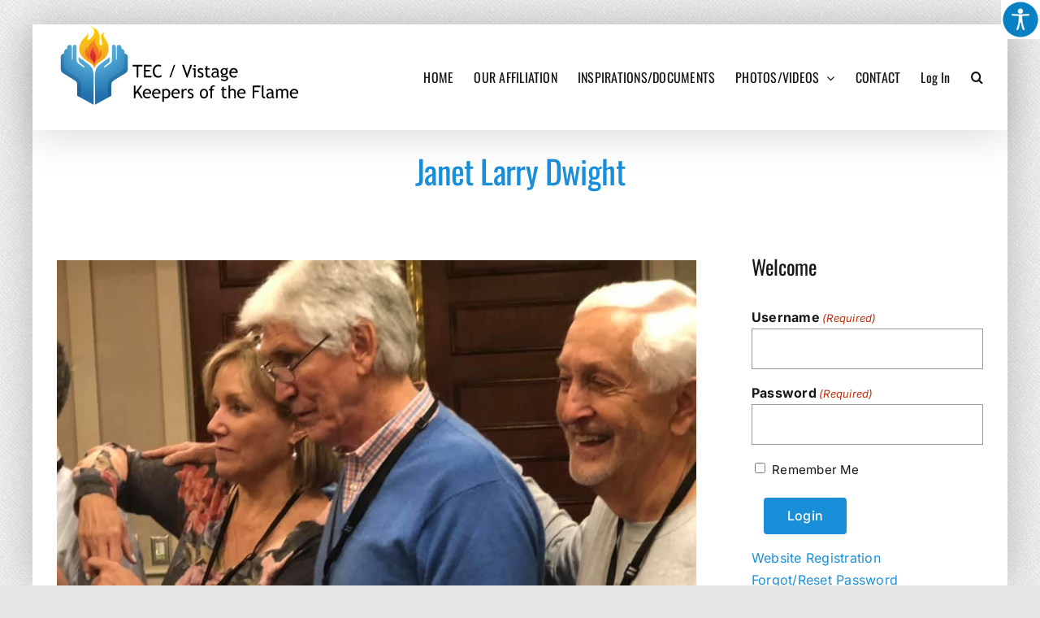

--- FILE ---
content_type: text/html; charset=UTF-8
request_url: https://teckeepersoftheflame.org/janet-larry-dwight/
body_size: 54271
content:
<!DOCTYPE html>
<html class="avada-html-layout-boxed avada-html-header-position-top avada-html-layout-framed avada-has-page-background-pattern" lang="en-US" prefix="og: http://ogp.me/ns# fb: http://ogp.me/ns/fb#">
<head>
	<meta http-equiv="X-UA-Compatible" content="IE=edge" />
	<meta http-equiv="Content-Type" content="text/html; charset=utf-8"/>
	<meta name="viewport" content="width=device-width, initial-scale=1" />
	<title>Janet Larry Dwight &#8211; TEC / Vistage Keepers of the Flame</title>
<meta name='robots' content='max-image-preview:large' />
<link rel="alternate" type="application/rss+xml" title="TEC / Vistage Keepers of the Flame &raquo; Feed" href="https://teckeepersoftheflame.org/feed/" />
<link rel="alternate" type="application/rss+xml" title="TEC / Vistage Keepers of the Flame &raquo; Comments Feed" href="https://teckeepersoftheflame.org/comments/feed/" />
								<link rel="icon" href="https://teckeepersoftheflame.org/wp-content/uploads/2022/05/favicon.png" type="image/png" />
		
		
		
				<link rel="alternate" title="oEmbed (JSON)" type="application/json+oembed" href="https://teckeepersoftheflame.org/wp-json/oembed/1.0/embed?url=https%3A%2F%2Fteckeepersoftheflame.org%2Fjanet-larry-dwight%2F" />
<link rel="alternate" title="oEmbed (XML)" type="text/xml+oembed" href="https://teckeepersoftheflame.org/wp-json/oembed/1.0/embed?url=https%3A%2F%2Fteckeepersoftheflame.org%2Fjanet-larry-dwight%2F&#038;format=xml" />
				
		<meta property="og:locale" content="en_US"/>
		<meta property="og:type" content="article"/>
		<meta property="og:site_name" content="TEC / Vistage Keepers of the Flame"/>
		<meta property="og:title" content="  Janet Larry Dwight"/>
				<meta property="og:url" content="https://teckeepersoftheflame.org/janet-larry-dwight/"/>
										<meta property="article:published_time" content="2019-06-29T10:30:00-07:00"/>
							<meta property="article:modified_time" content="2022-05-09T10:49:06-07:00"/>
								<meta name="author" content="ZWeb ZMaster"/>
								<meta property="og:image" content="https://teckeepersoftheflame.org/wp-content/uploads/2022/05/2019_3430_Janet_Larry_Dwight.jpg"/>
		<meta property="og:image:width" content="960"/>
		<meta property="og:image:height" content="720"/>
		<meta property="og:image:type" content="image/jpeg"/>
				<style id='wp-img-auto-sizes-contain-inline-css' type='text/css'>
img:is([sizes=auto i],[sizes^="auto," i]){contain-intrinsic-size:3000px 1500px}
/*# sourceURL=wp-img-auto-sizes-contain-inline-css */
</style>
<style id='wp-emoji-styles-inline-css' type='text/css'>

	img.wp-smiley, img.emoji {
		display: inline !important;
		border: none !important;
		box-shadow: none !important;
		height: 1em !important;
		width: 1em !important;
		margin: 0 0.07em !important;
		vertical-align: -0.1em !important;
		background: none !important;
		padding: 0 !important;
	}
/*# sourceURL=wp-emoji-styles-inline-css */
</style>
<link rel='stylesheet' id='wpah-front-styles-css' href='https://teckeepersoftheflame.org/wp-content/plugins/wp-accessibility-helper/assets/css/wp-accessibility-helper.min.css?ver=0.5.9.4' type='text/css' media='all' />
<link rel='stylesheet' id='child-style-css' href='https://teckeepersoftheflame.org/wp-content/themes/Avada-Child-Theme/style.css?ver=6.9' type='text/css' media='all' />
<link rel='stylesheet' id='fusion-dynamic-css-css' href='https://teckeepersoftheflame.org/wp-content/uploads/fusion-styles/9302190cc9539a6bb100424da2209e1d.min.css?ver=3.14.2' type='text/css' media='all' />
<script type="text/javascript" src="https://teckeepersoftheflame.org/wp-includes/js/jquery/jquery.min.js?ver=3.7.1" id="jquery-core-js"></script>
<script type="text/javascript" src="https://teckeepersoftheflame.org/wp-includes/js/jquery/jquery-migrate.min.js?ver=3.4.1" id="jquery-migrate-js"></script>
<link rel="https://api.w.org/" href="https://teckeepersoftheflame.org/wp-json/" /><link rel="alternate" title="JSON" type="application/json" href="https://teckeepersoftheflame.org/wp-json/wp/v2/posts/2050" /><link rel="EditURI" type="application/rsd+xml" title="RSD" href="https://teckeepersoftheflame.org/xmlrpc.php?rsd" />
<meta name="generator" content="WordPress 6.9" />
<link rel="canonical" href="https://teckeepersoftheflame.org/janet-larry-dwight/" />
<link rel='shortlink' href='https://teckeepersoftheflame.org/?p=2050' />

	<script type="text/javascript">var ajaxurl = 'https://teckeepersoftheflame.org/wp-admin/admin-ajax.php';</script>

<link rel="preload" href="https://teckeepersoftheflame.org/wp-content/themes/Avada/includes/lib/assets/fonts/icomoon/awb-icons.woff" as="font" type="font/woff" crossorigin><link rel="preload" href="//teckeepersoftheflame.org/wp-content/themes/Avada/includes/lib/assets/fonts/fontawesome/webfonts/fa-brands-400.woff2" as="font" type="font/woff2" crossorigin><link rel="preload" href="//teckeepersoftheflame.org/wp-content/themes/Avada/includes/lib/assets/fonts/fontawesome/webfonts/fa-regular-400.woff2" as="font" type="font/woff2" crossorigin><link rel="preload" href="//teckeepersoftheflame.org/wp-content/themes/Avada/includes/lib/assets/fonts/fontawesome/webfonts/fa-solid-900.woff2" as="font" type="font/woff2" crossorigin><style type="text/css" id="css-fb-visibility">@media screen and (max-width: 640px){.fusion-no-small-visibility{display:none !important;}body .sm-text-align-center{text-align:center !important;}body .sm-text-align-left{text-align:left !important;}body .sm-text-align-right{text-align:right !important;}body .sm-text-align-justify{text-align:justify !important;}body .sm-flex-align-center{justify-content:center !important;}body .sm-flex-align-flex-start{justify-content:flex-start !important;}body .sm-flex-align-flex-end{justify-content:flex-end !important;}body .sm-mx-auto{margin-left:auto !important;margin-right:auto !important;}body .sm-ml-auto{margin-left:auto !important;}body .sm-mr-auto{margin-right:auto !important;}body .fusion-absolute-position-small{position:absolute;width:100%;}.awb-sticky.awb-sticky-small{ position: sticky; top: var(--awb-sticky-offset,0); }}@media screen and (min-width: 641px) and (max-width: 1024px){.fusion-no-medium-visibility{display:none !important;}body .md-text-align-center{text-align:center !important;}body .md-text-align-left{text-align:left !important;}body .md-text-align-right{text-align:right !important;}body .md-text-align-justify{text-align:justify !important;}body .md-flex-align-center{justify-content:center !important;}body .md-flex-align-flex-start{justify-content:flex-start !important;}body .md-flex-align-flex-end{justify-content:flex-end !important;}body .md-mx-auto{margin-left:auto !important;margin-right:auto !important;}body .md-ml-auto{margin-left:auto !important;}body .md-mr-auto{margin-right:auto !important;}body .fusion-absolute-position-medium{position:absolute;width:100%;}.awb-sticky.awb-sticky-medium{ position: sticky; top: var(--awb-sticky-offset,0); }}@media screen and (min-width: 1025px){.fusion-no-large-visibility{display:none !important;}body .lg-text-align-center{text-align:center !important;}body .lg-text-align-left{text-align:left !important;}body .lg-text-align-right{text-align:right !important;}body .lg-text-align-justify{text-align:justify !important;}body .lg-flex-align-center{justify-content:center !important;}body .lg-flex-align-flex-start{justify-content:flex-start !important;}body .lg-flex-align-flex-end{justify-content:flex-end !important;}body .lg-mx-auto{margin-left:auto !important;margin-right:auto !important;}body .lg-ml-auto{margin-left:auto !important;}body .lg-mr-auto{margin-right:auto !important;}body .fusion-absolute-position-large{position:absolute;width:100%;}.awb-sticky.awb-sticky-large{ position: sticky; top: var(--awb-sticky-offset,0); }}</style>		<script type="text/javascript">
			var doc = document.documentElement;
			doc.setAttribute( 'data-useragent', navigator.userAgent );
		</script>
		<!-- Global site tag (gtag.js) - Google Analytics -->
<script async src="https://www.googletagmanager.com/gtag/js?id=UA-40894551-1"></script>
<script>
  window.dataLayer = window.dataLayer || [];
  function gtag(){dataLayer.push(arguments);}
  gtag('js', new Date());

  gtag('config', 'UA-40894551-1');
</script>
	<link rel='stylesheet' id='gform_basic-css' href='https://teckeepersoftheflame.org/wp-content/plugins/gravityforms/assets/css/dist/basic.min.css?ver=2.9.25' type='text/css' media='all' />
<link rel='stylesheet' id='gform_theme_components-css' href='https://teckeepersoftheflame.org/wp-content/plugins/gravityforms/assets/css/dist/theme-components.min.css?ver=2.9.25' type='text/css' media='all' />
<link rel='stylesheet' id='gform_theme-css' href='https://teckeepersoftheflame.org/wp-content/plugins/gravityforms/assets/css/dist/theme.min.css?ver=2.9.25' type='text/css' media='all' />
</head>

<body class="bp-nouveau wp-singular post-template-default single single-post postid-2050 single-format-image wp-theme-Avada wp-child-theme-Avada-Child-Theme chrome osx wp-accessibility-helper accessibility-contrast_mode_on wah_fstype_rem accessibility-underline-setup accessibility-location-right has-sidebar fusion-image-hovers fusion-pagination-sizing fusion-button_type-flat fusion-button_span-no fusion-button_gradient-linear avada-image-rollover-circle-yes avada-image-rollover-yes avada-image-rollover-direction-left fusion-body ltr no-tablet-sticky-header no-mobile-sticky-header no-mobile-slidingbar no-mobile-totop avada-has-rev-slider-styles fusion-disable-outline fusion-sub-menu-fade mobile-logo-pos-left layout-boxed-mode avada-has-boxed-modal-shadow-light layout-scroll-offset-framed fusion-top-header menu-text-align-center mobile-menu-design-classic fusion-show-pagination-text fusion-header-layout-v1 avada-responsive avada-footer-fx-none avada-menu-highlight-style-bottombar fusion-search-form-clean fusion-main-menu-search-dropdown fusion-avatar-circle avada-dropdown-styles avada-blog-layout-grid avada-blog-archive-layout-grid avada-header-shadow-yes avada-menu-icon-position-left avada-has-megamenu-shadow avada-has-mainmenu-dropdown-divider avada-has-mobile-menu-search avada-has-main-nav-search-icon avada-has-breadcrumb-mobile-hidden avada-has-titlebar-bar_and_content avada-header-border-color-full-transparent avada-has-pagination-width_height avada-flyout-menu-direction-fade avada-ec-views-v1" data-awb-post-id="2050">
		<a class="skip-link screen-reader-text" href="#content">Skip to content</a>

	<div id="boxed-wrapper">
									<div class="fusion-sides-frame"></div>
					
		<div id="wrapper" class="fusion-wrapper">
			<div id="home" style="position:relative;top:-1px;"></div>
							
					
			<header class="fusion-header-wrapper fusion-header-shadow">
				<div class="fusion-header-v1 fusion-logo-alignment fusion-logo-left fusion-sticky-menu- fusion-sticky-logo- fusion-mobile-logo-  fusion-mobile-menu-design-classic">
					<div class="fusion-header-sticky-height"></div>
<div class="fusion-header">
	<div class="fusion-row">
					<div class="fusion-logo" data-margin-top="0px" data-margin-bottom="10px" data-margin-left="0px" data-margin-right="0px">
			<a class="fusion-logo-link"  href="https://teckeepersoftheflame.org/" >

						<!-- standard logo -->
			<img src="https://teckeepersoftheflame.org/wp-content/uploads/2022/05/KOF-logo-2.png" srcset="https://teckeepersoftheflame.org/wp-content/uploads/2022/05/KOF-logo-2.png 1x" width="300" height="101" alt="TEC / Vistage Keepers of the Flame Logo" data-retina_logo_url="" class="fusion-standard-logo" />

			
					</a>
		</div>		<nav class="fusion-main-menu" aria-label="Main Menu"><ul id="menu-main-navigation" class="fusion-menu"><li  id="menu-item-9975"  class="menu-item menu-item-type-post_type menu-item-object-page menu-item-home menu-item-9975"  data-item-id="9975"><a  href="https://teckeepersoftheflame.org/" class="fusion-bottombar-highlight"><span class="menu-text">HOME</span></a></li><li  id="menu-item-9974"  class="menu-item menu-item-type-post_type menu-item-object-page menu-item-9974"  data-item-id="9974"><a  href="https://teckeepersoftheflame.org/our-affiliation/" class="fusion-bottombar-highlight"><span class="menu-text">OUR AFFILIATION</span></a></li><li  id="menu-item-9973"  class="menu-item menu-item-type-post_type menu-item-object-page menu-item-9973"  data-item-id="9973"><a  href="https://teckeepersoftheflame.org/inspirations/" class="fusion-bottombar-highlight"><span class="menu-text">INSPIRATIONS/DOCUMENTS</span></a></li><li  id="menu-item-14147"  class="menu-item menu-item-type-custom menu-item-object-custom menu-item-has-children menu-item-14147 fusion-dropdown-menu"  data-item-id="14147"><a  href="https://teckeepersoftheflame.org/category/2025/" class="fusion-bottombar-highlight"><span class="menu-text">PHOTOS/VIDEOS</span> <span class="fusion-caret"><i class="fusion-dropdown-indicator" aria-hidden="true"></i></span></a><ul class="sub-menu"><li  id="menu-item-16317"  class="menu-item menu-item-type-taxonomy menu-item-object-category menu-item-16317 fusion-dropdown-submenu" ><a  href="https://teckeepersoftheflame.org/category/2025/" class="fusion-bottombar-highlight"><span>Photo Memories 2025</span></a></li><li  id="menu-item-14352"  class="menu-item menu-item-type-taxonomy menu-item-object-category menu-item-14352 fusion-dropdown-submenu" ><a  href="https://teckeepersoftheflame.org/category/2024/" class="fusion-bottombar-highlight"><span>Photo Memories 2024</span></a></li><li  id="menu-item-12890"  class="menu-item menu-item-type-taxonomy menu-item-object-category menu-item-12890 fusion-dropdown-submenu" ><a  href="https://teckeepersoftheflame.org/category/2023/" class="fusion-bottombar-highlight"><span>Photo Memories 2023</span></a></li><li  id="menu-item-10720"  class="menu-item menu-item-type-taxonomy menu-item-object-category menu-item-10720 fusion-dropdown-submenu" ><a  href="https://teckeepersoftheflame.org/category/2022/" class="fusion-bottombar-highlight"><span>Photo Memories 2022</span></a></li><li  id="menu-item-10179"  class="menu-item menu-item-type-taxonomy menu-item-object-category menu-item-10179 fusion-dropdown-submenu" ><a  href="https://teckeepersoftheflame.org/category/2021/" class="fusion-bottombar-highlight"><span>Photo Memories 2021</span></a></li><li  id="menu-item-10393"  class="menu-item menu-item-type-custom menu-item-object-custom menu-item-has-children menu-item-10393 fusion-dropdown-submenu" ><a  href="#" class="fusion-bottombar-highlight"><span>Photos 2016 &#8211; 2020</span></a><ul class="sub-menu"><li  id="menu-item-14351"  class="menu-item menu-item-type-taxonomy menu-item-object-category menu-item-14351" ><a  href="https://teckeepersoftheflame.org/category/2024/" class="fusion-bottombar-highlight"><span>Photo Memories 2024</span></a></li><li  id="menu-item-10178"  class="menu-item menu-item-type-taxonomy menu-item-object-category menu-item-10178" ><a  href="https://teckeepersoftheflame.org/category/2020/" class="fusion-bottombar-highlight"><span>Photo Memories 2020</span></a></li><li  id="menu-item-10177"  class="menu-item menu-item-type-taxonomy menu-item-object-category current-post-ancestor current-menu-parent current-post-parent menu-item-10177" ><a  href="https://teckeepersoftheflame.org/category/2019/" class="fusion-bottombar-highlight"><span>Photo Memories 2019</span></a></li><li  id="menu-item-10176"  class="menu-item menu-item-type-taxonomy menu-item-object-category menu-item-10176" ><a  href="https://teckeepersoftheflame.org/category/2018/" class="fusion-bottombar-highlight"><span>Photo Memories 2018</span></a></li><li  id="menu-item-10175"  class="menu-item menu-item-type-taxonomy menu-item-object-category menu-item-10175" ><a  href="https://teckeepersoftheflame.org/category/2017/" class="fusion-bottombar-highlight"><span>Photo Memories 2017</span></a></li><li  id="menu-item-10174"  class="menu-item menu-item-type-taxonomy menu-item-object-category menu-item-10174" ><a  href="https://teckeepersoftheflame.org/category/2016/" class="fusion-bottombar-highlight"><span>Photo Memories 2016</span></a></li></ul></li><li  id="menu-item-10392"  class="menu-item menu-item-type-custom menu-item-object-custom menu-item-has-children menu-item-10392 fusion-dropdown-submenu" ><a  href="#" class="fusion-bottombar-highlight"><span>Photos 2011-2015</span></a><ul class="sub-menu"><li  id="menu-item-10173"  class="menu-item menu-item-type-taxonomy menu-item-object-category menu-item-10173" ><a  href="https://teckeepersoftheflame.org/category/2015/" class="fusion-bottombar-highlight"><span>Photo Memories 2015</span></a></li><li  id="menu-item-10172"  class="menu-item menu-item-type-taxonomy menu-item-object-category menu-item-10172" ><a  href="https://teckeepersoftheflame.org/category/2014/" class="fusion-bottombar-highlight"><span>Photo Memories 2014</span></a></li><li  id="menu-item-10171"  class="menu-item menu-item-type-taxonomy menu-item-object-category menu-item-10171" ><a  href="https://teckeepersoftheflame.org/category/2013/" class="fusion-bottombar-highlight"><span>Photo Memories 2013</span></a></li><li  id="menu-item-10170"  class="menu-item menu-item-type-taxonomy menu-item-object-category menu-item-10170" ><a  href="https://teckeepersoftheflame.org/category/2012/" class="fusion-bottombar-highlight"><span>Photo Memories 2012</span></a></li><li  id="menu-item-10169"  class="menu-item menu-item-type-taxonomy menu-item-object-category menu-item-10169" ><a  href="https://teckeepersoftheflame.org/category/2011/" class="fusion-bottombar-highlight"><span>Photo Memories 2011</span></a></li></ul></li><li  id="menu-item-10388"  class="menu-item menu-item-type-custom menu-item-object-custom menu-item-has-children menu-item-10388 fusion-dropdown-submenu" ><a  href="#" class="fusion-bottombar-highlight"><span>Photos 2005-2010</span></a><ul class="sub-menu"><li  id="menu-item-10168"  class="menu-item menu-item-type-taxonomy menu-item-object-category menu-item-10168" ><a  href="https://teckeepersoftheflame.org/category/2010/" class="fusion-bottombar-highlight"><span>Photo Memories 2010</span></a></li><li  id="menu-item-10167"  class="menu-item menu-item-type-taxonomy menu-item-object-category menu-item-10167" ><a  href="https://teckeepersoftheflame.org/category/2009/" class="fusion-bottombar-highlight"><span>Photo Memories 2009</span></a></li><li  id="menu-item-10166"  class="menu-item menu-item-type-taxonomy menu-item-object-category menu-item-10166" ><a  href="https://teckeepersoftheflame.org/category/2008/" class="fusion-bottombar-highlight"><span>Photo Memories 2008</span></a></li><li  id="menu-item-10165"  class="menu-item menu-item-type-taxonomy menu-item-object-category menu-item-10165" ><a  href="https://teckeepersoftheflame.org/category/2007/" class="fusion-bottombar-highlight"><span>Photo Memories 2007</span></a></li><li  id="menu-item-10164"  class="menu-item menu-item-type-taxonomy menu-item-object-category menu-item-10164" ><a  href="https://teckeepersoftheflame.org/category/2006/" class="fusion-bottombar-highlight"><span>Photo Memories 2006</span></a></li><li  id="menu-item-10163"  class="menu-item menu-item-type-taxonomy menu-item-object-category menu-item-10163" ><a  href="https://teckeepersoftheflame.org/category/2005/" class="fusion-bottombar-highlight"><span>Photo Memories 2005</span></a></li></ul></li><li  id="menu-item-12891"  class="menu-item menu-item-type-taxonomy menu-item-object-category menu-item-12891 fusion-dropdown-submenu" ><a  href="https://teckeepersoftheflame.org/category/old-photos/" class="fusion-bottombar-highlight"><span>Old Photos</span></a></li><li  id="menu-item-10190"  class="menu-item menu-item-type-post_type menu-item-object-page menu-item-10190 fusion-dropdown-submenu" ><a  href="https://teckeepersoftheflame.org/videos/" class="fusion-bottombar-highlight"><span>Videos</span></a></li></ul></li><li  id="menu-item-9972"  class="menu-item menu-item-type-post_type menu-item-object-page menu-item-9972"  data-item-id="9972"><a  href="https://teckeepersoftheflame.org/contact/" class="fusion-bottombar-highlight"><span class="menu-text">CONTACT</span></a></li><li  id="menu-item-9979"  class="menu-item menu-item-type-custom menu-item-object-custom menu-item-9979"  data-item-id="9979"><a  href="https://teckeepersoftheflame.org/wp-login.php" class="fusion-bottombar-highlight"><span class="menu-text">Log In</span></a></li><li class="fusion-custom-menu-item fusion-main-menu-search"><a class="fusion-main-menu-icon" href="#" aria-label="Search" data-title="Search" title="Search" role="button" aria-expanded="false"></a><div class="fusion-custom-menu-item-contents">		<form role="search" class="searchform fusion-search-form  fusion-search-form-clean" method="get" action="https://teckeepersoftheflame.org/">
			<div class="fusion-search-form-content">

				
				<div class="fusion-search-field search-field">
					<label><span class="screen-reader-text">Search for:</span>
													<input type="search" value="" name="s" class="s" placeholder="Search..." required aria-required="true" aria-label="Search..."/>
											</label>
				</div>
				<div class="fusion-search-button search-button">
					<input type="submit" class="fusion-search-submit searchsubmit" aria-label="Search" value="&#xf002;" />
									</div>

				
			</div>


			
		</form>
		</div></li></ul></nav>
<nav class="fusion-mobile-nav-holder fusion-mobile-menu-text-align-left" aria-label="Main Menu Mobile"></nav>

		
<div class="fusion-clearfix"></div>
<div class="fusion-mobile-menu-search">
			<form role="search" class="searchform fusion-search-form  fusion-search-form-clean" method="get" action="https://teckeepersoftheflame.org/">
			<div class="fusion-search-form-content">

				
				<div class="fusion-search-field search-field">
					<label><span class="screen-reader-text">Search for:</span>
													<input type="search" value="" name="s" class="s" placeholder="Search..." required aria-required="true" aria-label="Search..."/>
											</label>
				</div>
				<div class="fusion-search-button search-button">
					<input type="submit" class="fusion-search-submit searchsubmit" aria-label="Search" value="&#xf002;" />
									</div>

				
			</div>


			
		</form>
		</div>
			</div>
</div>
				</div>
				<div class="fusion-clearfix"></div>
			</header>
								
							<div id="sliders-container" class="fusion-slider-visibility">
					</div>
				
					
							
			<section class="avada-page-titlebar-wrapper" aria-labelledby="awb-ptb-heading">
	<div class="fusion-page-title-bar fusion-page-title-bar-breadcrumbs fusion-page-title-bar-center">
		<div class="fusion-page-title-row">
			<div class="fusion-page-title-wrapper">
				<div class="fusion-page-title-captions">

																							<h1 id="awb-ptb-heading" class="entry-title">Janet Larry Dwight</h1>

											
																
				</div>

				
			</div>
		</div>
	</div>
</section>

						<main id="main" class="clearfix ">
				<div class="fusion-row" style="">

<section id="content" style="float: left;">
	
					<article id="post-2050" class="post post-2050 type-post status-publish format-image has-post-thumbnail hentry category-59 category-photo tag-6 post_format-post-format-image">
										<span class="entry-title" style="display: none;">Janet Larry Dwight</span>
			
														<div class="fusion-flexslider flexslider fusion-flexslider-loading post-slideshow fusion-post-slideshow">
				<ul class="slides">
																<li>
																																<a href="https://teckeepersoftheflame.org/wp-content/uploads/2022/05/2019_3430_Janet_Larry_Dwight.jpg" data-rel="iLightbox[gallery2050]" title="Janet Larry Dwight" data-title="Janet Larry Dwight" data-caption="Janet Larry Dwight" aria-label="Janet Larry Dwight">
										<span class="screen-reader-text">View Larger Image</span>
										<img width="960" height="720" src="https://teckeepersoftheflame.org/wp-content/uploads/2022/05/2019_3430_Janet_Larry_Dwight.jpg" class="attachment-full size-full wp-post-image" alt="Janet Larry Dwight" decoding="async" fetchpriority="high" srcset="https://teckeepersoftheflame.org/wp-content/uploads/2022/05/2019_3430_Janet_Larry_Dwight-200x150.jpg 200w, https://teckeepersoftheflame.org/wp-content/uploads/2022/05/2019_3430_Janet_Larry_Dwight-400x300.jpg 400w, https://teckeepersoftheflame.org/wp-content/uploads/2022/05/2019_3430_Janet_Larry_Dwight-600x450.jpg 600w, https://teckeepersoftheflame.org/wp-content/uploads/2022/05/2019_3430_Janet_Larry_Dwight-800x600.jpg 800w, https://teckeepersoftheflame.org/wp-content/uploads/2022/05/2019_3430_Janet_Larry_Dwight.jpg 960w" sizes="(max-width: 640px) 100vw, 960px" />									</a>
																					</li>

																																																																																																															</ul>
			</div>
						
						<div class="post-content">
											</div>

												<span class="vcard rich-snippet-hidden"><span class="fn"><a href="https://teckeepersoftheflame.org/author/zwebmaster/" title="Posts by ZWeb ZMaster" rel="author">ZWeb ZMaster</a></span></span><span class="updated rich-snippet-hidden">2022-05-09T10:49:06-07:00</span>																								
													


													</article>
	</section>
<aside id="sidebar" class="sidebar fusion-widget-area fusion-content-widget-area fusion-sidebar-right fusion-globalsidebar" style="float: right;" data="">
											
					<script type="text/javascript" src="https://teckeepersoftheflame.org/wp-includes/js/dist/dom-ready.min.js?ver=f77871ff7694fffea381" id="wp-dom-ready-js"></script>
<script type="text/javascript" src="https://teckeepersoftheflame.org/wp-includes/js/dist/hooks.min.js?ver=dd5603f07f9220ed27f1" id="wp-hooks-js"></script>
<script type="text/javascript" src="https://teckeepersoftheflame.org/wp-includes/js/dist/i18n.min.js?ver=c26c3dc7bed366793375" id="wp-i18n-js"></script>
<script type="text/javascript" id="wp-i18n-js-after">
/* <![CDATA[ */
wp.i18n.setLocaleData( { 'text direction\u0004ltr': [ 'ltr' ] } );
//# sourceURL=wp-i18n-js-after
/* ]]> */
</script>
<script type="text/javascript" src="https://teckeepersoftheflame.org/wp-includes/js/dist/a11y.min.js?ver=cb460b4676c94bd228ed" id="wp-a11y-js"></script>
<script type="text/javascript" defer='defer' src="https://teckeepersoftheflame.org/wp-content/plugins/gravityforms/js/jquery.json.min.js?ver=2.9.25" id="gform_json-js"></script>
<script type="text/javascript" id="gform_gravityforms-js-extra">
/* <![CDATA[ */
var gform_i18n = {"datepicker":{"days":{"monday":"Mo","tuesday":"Tu","wednesday":"We","thursday":"Th","friday":"Fr","saturday":"Sa","sunday":"Su"},"months":{"january":"January","february":"February","march":"March","april":"April","may":"May","june":"June","july":"July","august":"August","september":"September","october":"October","november":"November","december":"December"},"firstDay":1,"iconText":"Select date"}};
var gf_legacy_multi = [];
var gform_gravityforms = {"strings":{"invalid_file_extension":"This type of file is not allowed. Must be one of the following:","delete_file":"Delete this file","in_progress":"in progress","file_exceeds_limit":"File exceeds size limit","illegal_extension":"This type of file is not allowed.","max_reached":"Maximum number of files reached","unknown_error":"There was a problem while saving the file on the server","currently_uploading":"Please wait for the uploading to complete","cancel":"Cancel","cancel_upload":"Cancel this upload","cancelled":"Cancelled","error":"Error","message":"Message"},"vars":{"images_url":"https://teckeepersoftheflame.org/wp-content/plugins/gravityforms/images"}};
var gf_global = {"gf_currency_config":{"name":"U.S. Dollar","symbol_left":"$","symbol_right":"","symbol_padding":"","thousand_separator":",","decimal_separator":".","decimals":2,"code":"USD"},"base_url":"https://teckeepersoftheflame.org/wp-content/plugins/gravityforms","number_formats":[],"spinnerUrl":"https://teckeepersoftheflame.org/wp-content/plugins/gravityforms/images/spinner.svg","version_hash":"b285f632cdec734ca2a6eaf09813ddf0","strings":{"newRowAdded":"New row added.","rowRemoved":"Row removed","formSaved":"The form has been saved.  The content contains the link to return and complete the form."}};
//# sourceURL=gform_gravityforms-js-extra
/* ]]> */
</script>
<script type="text/javascript" defer='defer' src="https://teckeepersoftheflame.org/wp-content/plugins/gravityforms/js/gravityforms.min.js?ver=2.9.25" id="gform_gravityforms-js"></script>
<div id="gform_login_widget-2" class="widget gform_login_widget" style="border-style: solid;border-color:transparent;border-width:0px;"><div class="heading"><h4 class="widget-title">Welcome</h4></div><div class='gf_browser_chrome gform_wrapper gf_login_form gravity-theme' id='gform_wrapper_0'><form method='post' id='gform_0'><input type='hidden' name='login_redirect' value='https://teckeepersoftheflame.org/janet-larry-dwight/' /><div class='gform_body'><div id='gform_fields_login' class='gform_fields top_label'><div id="field_0_1" class="gfield gfield--type-text gfield_contains_required field_sublabel_below gfield--no-description field_description_below field_validation_below gfield_visibility_visible"  ><label class='gfield_label gform-field-label' for='input_1'>Username<span class="gfield_required"><span class="gfield_required gfield_required_text">(Required)</span></span></label><div class='ginput_container ginput_container_text'><input name='input_1' id='input_1' type='text' value='' class=''   tabindex='1'  aria-required="true" aria-invalid="false"   /></div></div><div id="field_0_2" class="gfield gfield--type-text gfield_contains_required field_sublabel_below gfield--no-description field_description_below field_validation_below gfield_visibility_visible"  ><label class='gfield_label gform-field-label' for='input_2'>Password<span class="gfield_required"><span class="gfield_required gfield_required_text">(Required)</span></span></label><div class='ginput_container ginput_container_text'><input name='input_2' id='input_2' type='password' value='' class=''   tabindex='2'  aria-required="true" aria-invalid="false"   /></div></div><div id="field_0_3" class="gfield gfield--type-remember_me field_sublabel_below gfield--no-description field_description_below hidden_label field_validation_below gfield_visibility_visible"  ><label class='gfield_label gform-field-label screen-reader-text gfield_label_before_complex' ></label><div class='ginput_container ginput_container_checkbox'><div class='gfield_checkbox' id='input_3'><div class='gchoice gchoice_3'>
						<input class='gfield-choice-input' name='input_3.1' type='checkbox'  value='1'  id='choice_3' tabindex='3'  />
						<label for='choice_3' id='label_3'>Remember Me</label>
					</div></div></div></div></div></div>
        <div class='gform_footer top_label'> <input type='submit' id='gform_submit_button_0' class='gform_button button' onclick='gform.submission.handleButtonClick(this);' data-submission-type='submit' value='Login' tabindex='4' /> 
            <input type='hidden' class='gform_hidden' name='gform_submission_method' data-js='gform_submission_method_0' value='postback' />
            <input type='hidden' class='gform_hidden' name='gform_theme' data-js='gform_theme_0' id='gform_theme_0' value='' />
            <input type='hidden' class='gform_hidden' name='gform_style_settings' data-js='gform_style_settings_0' id='gform_style_settings_0' value='' />
            <input type='hidden' class='gform_hidden' name='is_submit_0' value='1' />
            <input type='hidden' class='gform_hidden' name='gform_submit' value='0' />
            
            <input type='hidden' class='gform_hidden' name='gform_unique_id' value='' />
            <input type='hidden' class='gform_hidden' name='state_0' value='WyJbXSIsIjBlMGVjNDM2NTE5ZTIyY2NiMzY1N2U5MDNlMDY0YmZhIl0=' />
            <input type='hidden' autocomplete='off' class='gform_hidden' name='gform_target_page_number_0' id='gform_target_page_number_0' value='0' />
            <input type='hidden' autocomplete='off' class='gform_hidden' name='gform_source_page_number_0' id='gform_source_page_number_0' value='1' />
            <input type='hidden' name='gform_field_values' value='' />
            
        </div></form></div><nav class="gf_login_links"><a href="https://teckeepersoftheflame.org/user-registration/" title="Website Registration">Website Registration</a><br /><a href="https://teckeepersoftheflame.org/wp-login.php?action=lostpassword" title="Forgot/Reset Password">Forgot/Reset Password</a><br /></nav></div><div id="nav_menu-2" class="widget widget_nav_menu" style="border-style: solid;border-color:transparent;border-width:0px;"><div class="heading"><h4 class="widget-title">User Menu</h4></div><div class="menu-user-menu-container"><ul id="menu-user-menu" class="menu"><li id="menu-item-10063" class="menu-item menu-item-type-post_type menu-item-object-page menu-item-10063"><a href="https://teckeepersoftheflame.org/library/">Library</a></li>
</ul></div></div>			</aside>
						
					</div>  <!-- fusion-row -->
				</main>  <!-- #main -->
				
				
								
					<div class="fusion-tb-footer fusion-footer"><div class="fusion-footer-widget-area fusion-widget-area"><div class="fusion-fullwidth fullwidth-box fusion-builder-row-1 fusion-flex-container nonhundred-percent-fullwidth non-hundred-percent-height-scrolling ft-inspiration" style="--awb-border-radius-top-left:0px;--awb-border-radius-top-right:0px;--awb-border-radius-bottom-right:0px;--awb-border-radius-bottom-left:0px;--awb-padding-top:4%;--awb-padding-right:4%;--awb-padding-bottom:4%;--awb-padding-left:4%;--awb-background-color:var(--awb-custom_color_1);--awb-flex-wrap:wrap;" ><div class="fusion-builder-row fusion-row fusion-flex-align-items-stretch fusion-flex-content-wrap" style="max-width:1248px;margin-left: calc(-4% / 2 );margin-right: calc(-4% / 2 );"><div class="fusion-layout-column fusion_builder_column fusion-builder-column-0 fusion_builder_column_2_3 2_3 fusion-flex-column" style="--awb-padding-top:4%;--awb-padding-right:4%;--awb-padding-bottom:4%;--awb-padding-left:4%;--awb-bg-color:var(--awb-color3);--awb-bg-color-hover:var(--awb-color3);--awb-bg-size:cover;--awb-border-color:var(--awb-color1);--awb-border-top:1px;--awb-border-right:1px;--awb-border-bottom:1px;--awb-border-left:1px;--awb-border-style:solid;--awb-width-large:66.666666666667%;--awb-margin-top-large:0px;--awb-spacing-right-large:2.88%;--awb-margin-bottom-large:20px;--awb-spacing-left-large:2.88%;--awb-width-medium:66.666666666667%;--awb-order-medium:0;--awb-spacing-right-medium:2.88%;--awb-spacing-left-medium:2.88%;--awb-width-small:100%;--awb-order-small:0;--awb-spacing-right-small:1.92%;--awb-spacing-left-small:1.92%;"><div class="fusion-column-wrapper fusion-column-has-shadow fusion-flex-justify-content-flex-start fusion-content-layout-column"><div class="fusion-title title fusion-title-1 sep-underline sep-solid fusion-title-text fusion-title-size-one" style="--awb-sep-color:var(--awb-color5);--awb-font-size:25px;"><h1 class="fusion-title-heading title-heading-left" style="margin:0;font-size:1em;">Inspiration</h1></div><div class="fusion-blog-shortcode fusion-blog-shortcode-1 fusion-blog-archive fusion-blog-layout-large fusion-blog-no fusion-blog-no-images"><div class="fusion-posts-container fusion-posts-container-no fusion-no-meta-info" data-pages="10"><article id="blog-1-post-9642" class="fusion-post-large post-9642 post type-post status-publish format-standard hentry category-inspiration tag-inspiration">
<div class="fusion-post-content post-content"><h2 class="blog-shortcode-post-title entry-title"><a href="https://teckeepersoftheflame.org/states-hines/">States Hines</a></h2><div class="fusion-post-content-container"><p><p>&#8220;The <em>Flame</em> is a beacon guiding us, &#8216;The Keepers of the Flame&#8217; to a place of transformation. This is a worthy journey because the values, camaraderie and sprit cannot be found elsewhere.&#8221;</p></p>
</div></div><div class="fusion-clearfix"></div></article>
</div></div></div></div><div class="fusion-layout-column fusion_builder_column fusion-builder-column-1 fusion_builder_column_1_3 1_3 fusion-flex-column" style="--awb-padding-top:4%;--awb-padding-right:4%;--awb-padding-bottom:4%;--awb-padding-left:4%;--awb-bg-color:var(--awb-color3);--awb-bg-color-hover:var(--awb-color3);--awb-bg-size:cover;--awb-border-color:var(--awb-color1);--awb-border-top:1px;--awb-border-right:1px;--awb-border-bottom:1px;--awb-border-left:1px;--awb-border-style:solid;--awb-width-large:33.333333333333%;--awb-margin-top-large:0px;--awb-spacing-right-large:5.76%;--awb-margin-bottom-large:20px;--awb-spacing-left-large:5.76%;--awb-width-medium:33.333333333333%;--awb-order-medium:0;--awb-spacing-right-medium:5.76%;--awb-spacing-left-medium:5.76%;--awb-width-small:100%;--awb-order-small:0;--awb-spacing-right-small:1.92%;--awb-spacing-left-small:1.92%;"><div class="fusion-column-wrapper fusion-column-has-shadow fusion-flex-justify-content-center fusion-content-layout-column"><div class="fusion-title title fusion-title-2 sep-underline sep-solid fusion-title-center fusion-title-text fusion-title-size-one" style="--awb-margin-bottom:50px;--awb-sep-color:var(--awb-color5);--awb-font-size:25px;"><h1 class="fusion-title-heading title-heading-center" style="margin:0;font-size:1em;">Stay Connected</h1></div><div class="fusion-social-links fusion-social-links-1" style="--awb-margin-top:0px;--awb-margin-right:0px;--awb-margin-bottom:0px;--awb-margin-left:0px;--awb-alignment:center;--awb-box-border-top:1px;--awb-box-border-right:1px;--awb-box-border-bottom:1px;--awb-box-border-left:1px;--awb-box-padding-top:10px;--awb-box-padding-right:10px;--awb-box-padding-bottom:10px;--awb-box-padding-left:10px;--awb-icon-colors-hover:var(--awb-color4);--awb-box-colors-hover:var(--awb-color1);--awb-box-border-color:var(--awb-color3);--awb-box-border-color-hover:var(--awb-color4);"><div class="fusion-social-networks boxed-icons color-type-brand"><div class="fusion-social-networks-wrapper"><a class="fusion-social-network-icon fusion-tooltip fusion-facebook awb-icon-facebook" style="color:#ffffff;font-size:16px;width:16px;background-color:#3b5998;border-color:#3b5998;border-radius:4px;" data-placement="top" data-title="Facebook" data-toggle="tooltip" title="Facebook" aria-label="facebook" target="_blank" rel="noopener noreferrer" href="https://www.facebook.com/groups/keepersofflame/"></a></div></div></div><div class="fusion-text fusion-text-1"><p style="text-align: center;">Keep track of TEC/Vistage Keepers of the Flame on your favorite social networks.</p>
</div></div></div></div></div><div class="fusion-fullwidth fullwidth-box fusion-builder-row-2 fusion-flex-container nonhundred-percent-fullwidth non-hundred-percent-height-scrolling" style="--awb-border-radius-top-left:0px;--awb-border-radius-top-right:0px;--awb-border-radius-bottom-right:0px;--awb-border-radius-bottom-left:0px;--awb-padding-top:20px;--awb-background-color:var(--awb-color6);--awb-flex-wrap:wrap;" ><div class="fusion-builder-row fusion-row fusion-flex-align-items-flex-start fusion-flex-content-wrap" style="max-width:1248px;margin-left: calc(-4% / 2 );margin-right: calc(-4% / 2 );"><div class="fusion-layout-column fusion_builder_column fusion-builder-column-2 fusion_builder_column_1_1 1_1 fusion-flex-column" style="--awb-bg-size:cover;--awb-width-large:100%;--awb-margin-top-large:0px;--awb-spacing-right-large:1.92%;--awb-margin-bottom-large:20px;--awb-spacing-left-large:1.92%;--awb-width-medium:100%;--awb-order-medium:0;--awb-spacing-right-medium:1.92%;--awb-spacing-left-medium:1.92%;--awb-width-small:100%;--awb-order-small:0;--awb-spacing-right-small:1.92%;--awb-spacing-left-small:1.92%;"><div class="fusion-column-wrapper fusion-column-has-shadow fusion-flex-justify-content-flex-start fusion-content-layout-column"><div class="fusion-text fusion-text-2" style="--awb-font-size:10px;--awb-text-color:var(--awb-color1);"><p style="text-align: center;">Copyright 2009-<script>document.write(new Date().getFullYear())</script>. TEC/Vistage Keepers of the Flame. All rights reserved. | <a href="https://www.webene.com" target="_blank" rel="noopener">Website Design by</a> &#8211; Webene, Inc.</p>
</div></div></div></div></div>
</div></div>
																</div> <!-- wrapper -->
		</div> <!-- #boxed-wrapper -->
									<div class="fusion-top-frame"></div>
				<div class="fusion-bottom-frame"></div>
			
							<div class="fusion-boxed-shadow"></div>
							<a class="fusion-one-page-text-link fusion-page-load-link" tabindex="-1" href="#" aria-hidden="true">Page load link</a>

		<div class="avada-footer-scripts">
			<script type="text/javascript">var fusionNavIsCollapsed=function(e){var t,n;window.innerWidth<=e.getAttribute("data-breakpoint")?(e.classList.add("collapse-enabled"),e.classList.remove("awb-menu_desktop"),e.classList.contains("expanded")||window.dispatchEvent(new CustomEvent("fusion-mobile-menu-collapsed",{detail:{nav:e}})),(n=e.querySelectorAll(".menu-item-has-children.expanded")).length&&n.forEach(function(e){e.querySelector(".awb-menu__open-nav-submenu_mobile").setAttribute("aria-expanded","false")})):(null!==e.querySelector(".menu-item-has-children.expanded .awb-menu__open-nav-submenu_click")&&e.querySelector(".menu-item-has-children.expanded .awb-menu__open-nav-submenu_click").click(),e.classList.remove("collapse-enabled"),e.classList.add("awb-menu_desktop"),null!==e.querySelector(".awb-menu__main-ul")&&e.querySelector(".awb-menu__main-ul").removeAttribute("style")),e.classList.add("no-wrapper-transition"),clearTimeout(t),t=setTimeout(()=>{e.classList.remove("no-wrapper-transition")},400),e.classList.remove("loading")},fusionRunNavIsCollapsed=function(){var e,t=document.querySelectorAll(".awb-menu");for(e=0;e<t.length;e++)fusionNavIsCollapsed(t[e])};function avadaGetScrollBarWidth(){var e,t,n,l=document.createElement("p");return l.style.width="100%",l.style.height="200px",(e=document.createElement("div")).style.position="absolute",e.style.top="0px",e.style.left="0px",e.style.visibility="hidden",e.style.width="200px",e.style.height="150px",e.style.overflow="hidden",e.appendChild(l),document.body.appendChild(e),t=l.offsetWidth,e.style.overflow="scroll",t==(n=l.offsetWidth)&&(n=e.clientWidth),document.body.removeChild(e),jQuery("html").hasClass("awb-scroll")&&10<t-n?10:t-n}fusionRunNavIsCollapsed(),window.addEventListener("fusion-resize-horizontal",fusionRunNavIsCollapsed);</script><script type="speculationrules">
{"prefetch":[{"source":"document","where":{"and":[{"href_matches":"/*"},{"not":{"href_matches":["/wp-*.php","/wp-admin/*","/wp-content/uploads/*","/wp-content/*","/wp-content/plugins/*","/wp-content/themes/Avada-Child-Theme/*","/wp-content/themes/Avada/*","/*\\?(.+)"]}},{"not":{"selector_matches":"a[rel~=\"nofollow\"]"}},{"not":{"selector_matches":".no-prefetch, .no-prefetch a"}}]},"eagerness":"conservative"}]}
</script>


<div id="wp_access_helper_container" class="accessability_container dark_theme">
	<!-- WP Accessibility Helper (WAH) - https://wordpress.org/plugins/wp-accessibility-helper/ -->
	<!-- Official plugin website - https://accessibility-helper.co.il -->
		<button type="button" class="wahout aicon_link"
		accesskey="z"
		aria-label="Accessibility Helper sidebar"
		title="Accessibility Helper sidebar">
		<img src="https://teckeepersoftheflame.org/wp-content/uploads/2022/05/173800_accessibility_icon.png"
			alt="Accessibility" class="aicon_image" />
	</button>


	<div id="access_container" aria-hidden="true">
		<button tabindex="-1" type="button" class="close_container wahout"
			accesskey="x"
			aria-label="Close"
			title="Close">
			Close		</button>

		<div class="access_container_inner">
			<div class="a_module wah_font_resize">

            <div class="a_module_title">Font Resize</div>

            <div class="a_module_exe font_resizer">

                <button type="button" class="wah-action-button smaller wahout" title="smaller font size" aria-label="smaller font size">A-</button>

                <button type="button" class="wah-action-button larger wahout" title="larger font size" aria-label="larger font size">A+</button>

            </div>

        </div><div class="a_module wah_keyboard_navigation">

            <div class="a_module_exe">

                <button type="button" class="wah-action-button wahout wah-call-keyboard-navigation" aria-label="Keyboard Navigation" title="Keyboard Navigation">Keyboard Navigation</button>

            </div>

        </div><div class="a_module wah_contrast_trigger">

                <div class="a_module_title">Contrast</div>

                <div class="a_module_exe">

                    <button type="button" id="contrast_trigger" class="contrast_trigger wah-action-button wahout wah-call-contrast-trigger" title="Contrast">Choose color</button>

                    <div class="color_selector" aria-hidden="true">

                        <button type="button" class="convar black wahout" data-bgcolor="#000" data-color="#FFF" title="black">black</button>

                        <button type="button" class="convar white wahout" data-bgcolor="#FFF" data-color="#000" title="white">white</button>

                        <button type="button" class="convar green wahout" data-bgcolor="#00FF21" data-color="#000" title="green">green</button>

                        <button type="button" class="convar blue wahout" data-bgcolor="#0FF" data-color="#000" title="blue">blue</button>

                        <button type="button" class="convar red wahout" data-bgcolor="#F00" data-color="#000" title="red">red</button>

                        <button type="button" class="convar orange wahout" data-bgcolor="#FF6A00" data-color="#000" title="orange">orange</button>

                        <button type="button" class="convar yellow wahout" data-bgcolor="#FFD800" data-color="#000" title="yellow">yellow</button>

                        <button type="button" class="convar navi wahout" data-bgcolor="#B200FF" data-color="#000" title="navi">navi</button>

                    </div>

                </div>

            </div><div class="a_module wah_underline_links">

            <div class="a_module_exe">

                <button type="button" class="wah-action-button wahout wah-call-underline-links" aria-label="Underline Links" title="Underline Links">Underline Links</button>

            </div>

        </div><div class="a_module wah_highlight_links">

            <div class="a_module_exe">

                <button type="button" class="wah-action-button wahout wah-call-highlight-links" aria-label="Highlight Links" title="Highlight Links">Highlight Links</button>

            </div>

        </div><div class="a_module wah_clear_cookies">

            <div class="a_module_exe">

                <button type="button" class="wah-action-button wahout wah-call-clear-cookies" aria-label="Clear Cookies" title="Clear Cookies">Clear Cookies</button>

            </div>

        </div><div class="a_module wah_greyscale">

            <div class="a_module_exe">

                <button type="button" id="greyscale" class="greyscale wah-action-button wahout wah-call-greyscale" aria-label="Grayscale Images" title="Grayscale Images">Grayscale Images</button>

            </div>

        </div><div class="a_module wah_invert">

            <div class="a_module_exe">

                <button type="button" class="wah-action-button wahout wah-call-invert" aria-label="Invert Colors" title="Invert Colors">Invert Colors</button>

            </div>

        </div>			
	<button type="button" title="Close sidebar" class="wah-skip close-wah-sidebar">

		Close
	</button>

			</div>
	</div>

	



	





	
	<div class="wah-free-credits">

		<div class="wah-free-credits-inner">

			<a href="https://accessibility-helper.co.il/" target="_blank" title="Accessibility by WP Accessibility Helper Team">Accessibility by WAH</a>

		</div>

	</div>

		<!-- WP Accessibility Helper. Created by Alex Volkov. -->
</div>


<script type="text/javascript" src="https://teckeepersoftheflame.org/wp-content/plugins/wp-accessibility-helper/assets/js/wp-accessibility-helper.min.js?ver=1.0.0" id="wp-accessibility-helper-js"></script>
<script type="text/javascript" src="https://teckeepersoftheflame.org/wp-content/plugins/page-links-to/dist/new-tab.js?ver=3.3.7" id="page-links-to-js"></script>
<script type="text/javascript" defer='defer' src="https://teckeepersoftheflame.org/wp-content/plugins/gravityforms/assets/js/dist/utils.min.js?ver=48a3755090e76a154853db28fc254681" id="gform_gravityforms_utils-js"></script>
<script type="text/javascript" defer='defer' src="https://teckeepersoftheflame.org/wp-content/plugins/gravityforms/assets/js/dist/vendor-theme.min.js?ver=4f8b3915c1c1e1a6800825abd64b03cb" id="gform_gravityforms_theme_vendors-js"></script>
<script type="text/javascript" id="gform_gravityforms_theme-js-extra">
/* <![CDATA[ */
var gform_theme_config = {"common":{"form":{"honeypot":{"version_hash":"b285f632cdec734ca2a6eaf09813ddf0"},"ajax":{"ajaxurl":"https://teckeepersoftheflame.org/wp-admin/admin-ajax.php","ajax_submission_nonce":"969626573a","i18n":{"step_announcement":"Step %1$s of %2$s, %3$s","unknown_error":"There was an unknown error processing your request. Please try again."}}}},"hmr_dev":"","public_path":"https://teckeepersoftheflame.org/wp-content/plugins/gravityforms/assets/js/dist/","config_nonce":"549a8ea690"};
//# sourceURL=gform_gravityforms_theme-js-extra
/* ]]> */
</script>
<script type="text/javascript" defer='defer' src="https://teckeepersoftheflame.org/wp-content/plugins/gravityforms/assets/js/dist/scripts-theme.min.js?ver=244d9e312b90e462b62b2d9b9d415753" id="gform_gravityforms_theme-js"></script>
<script type="text/javascript" src="https://teckeepersoftheflame.org/wp-content/uploads/fusion-scripts/79d281a3211b91dc0bc023734d5c3d67.min.js?ver=3.14.2" id="fusion-scripts-js"></script>
<script id="wp-emoji-settings" type="application/json">
{"baseUrl":"https://s.w.org/images/core/emoji/17.0.2/72x72/","ext":".png","svgUrl":"https://s.w.org/images/core/emoji/17.0.2/svg/","svgExt":".svg","source":{"concatemoji":"https://teckeepersoftheflame.org/wp-includes/js/wp-emoji-release.min.js?ver=6.9"}}
</script>
<script type="module">
/* <![CDATA[ */
/*! This file is auto-generated */
const a=JSON.parse(document.getElementById("wp-emoji-settings").textContent),o=(window._wpemojiSettings=a,"wpEmojiSettingsSupports"),s=["flag","emoji"];function i(e){try{var t={supportTests:e,timestamp:(new Date).valueOf()};sessionStorage.setItem(o,JSON.stringify(t))}catch(e){}}function c(e,t,n){e.clearRect(0,0,e.canvas.width,e.canvas.height),e.fillText(t,0,0);t=new Uint32Array(e.getImageData(0,0,e.canvas.width,e.canvas.height).data);e.clearRect(0,0,e.canvas.width,e.canvas.height),e.fillText(n,0,0);const a=new Uint32Array(e.getImageData(0,0,e.canvas.width,e.canvas.height).data);return t.every((e,t)=>e===a[t])}function p(e,t){e.clearRect(0,0,e.canvas.width,e.canvas.height),e.fillText(t,0,0);var n=e.getImageData(16,16,1,1);for(let e=0;e<n.data.length;e++)if(0!==n.data[e])return!1;return!0}function u(e,t,n,a){switch(t){case"flag":return n(e,"\ud83c\udff3\ufe0f\u200d\u26a7\ufe0f","\ud83c\udff3\ufe0f\u200b\u26a7\ufe0f")?!1:!n(e,"\ud83c\udde8\ud83c\uddf6","\ud83c\udde8\u200b\ud83c\uddf6")&&!n(e,"\ud83c\udff4\udb40\udc67\udb40\udc62\udb40\udc65\udb40\udc6e\udb40\udc67\udb40\udc7f","\ud83c\udff4\u200b\udb40\udc67\u200b\udb40\udc62\u200b\udb40\udc65\u200b\udb40\udc6e\u200b\udb40\udc67\u200b\udb40\udc7f");case"emoji":return!a(e,"\ud83e\u1fac8")}return!1}function f(e,t,n,a){let r;const o=(r="undefined"!=typeof WorkerGlobalScope&&self instanceof WorkerGlobalScope?new OffscreenCanvas(300,150):document.createElement("canvas")).getContext("2d",{willReadFrequently:!0}),s=(o.textBaseline="top",o.font="600 32px Arial",{});return e.forEach(e=>{s[e]=t(o,e,n,a)}),s}function r(e){var t=document.createElement("script");t.src=e,t.defer=!0,document.head.appendChild(t)}a.supports={everything:!0,everythingExceptFlag:!0},new Promise(t=>{let n=function(){try{var e=JSON.parse(sessionStorage.getItem(o));if("object"==typeof e&&"number"==typeof e.timestamp&&(new Date).valueOf()<e.timestamp+604800&&"object"==typeof e.supportTests)return e.supportTests}catch(e){}return null}();if(!n){if("undefined"!=typeof Worker&&"undefined"!=typeof OffscreenCanvas&&"undefined"!=typeof URL&&URL.createObjectURL&&"undefined"!=typeof Blob)try{var e="postMessage("+f.toString()+"("+[JSON.stringify(s),u.toString(),c.toString(),p.toString()].join(",")+"));",a=new Blob([e],{type:"text/javascript"});const r=new Worker(URL.createObjectURL(a),{name:"wpTestEmojiSupports"});return void(r.onmessage=e=>{i(n=e.data),r.terminate(),t(n)})}catch(e){}i(n=f(s,u,c,p))}t(n)}).then(e=>{for(const n in e)a.supports[n]=e[n],a.supports.everything=a.supports.everything&&a.supports[n],"flag"!==n&&(a.supports.everythingExceptFlag=a.supports.everythingExceptFlag&&a.supports[n]);var t;a.supports.everythingExceptFlag=a.supports.everythingExceptFlag&&!a.supports.flag,a.supports.everything||((t=a.source||{}).concatemoji?r(t.concatemoji):t.wpemoji&&t.twemoji&&(r(t.twemoji),r(t.wpemoji)))});
//# sourceURL=https://teckeepersoftheflame.org/wp-includes/js/wp-emoji-loader.min.js
/* ]]> */
</script>
				<script type="text/javascript">
				jQuery( document ).ready( function() {
					var ajaxurl = 'https://teckeepersoftheflame.org/wp-admin/admin-ajax.php';
					if ( 0 < jQuery( '.fusion-login-nonce' ).length ) {
						jQuery.get( ajaxurl, { 'action': 'fusion_login_nonce' }, function( response ) {
							jQuery( '.fusion-login-nonce' ).html( response );
						});
					}
				});
				</script>
						</div>

			<section class="to-top-container to-top-right" aria-labelledby="awb-to-top-label">
		<a href="#" id="toTop" class="fusion-top-top-link">
			<span id="awb-to-top-label" class="screen-reader-text">Go to Top</span>

					</a>
	</section>
		</body>
</html>
